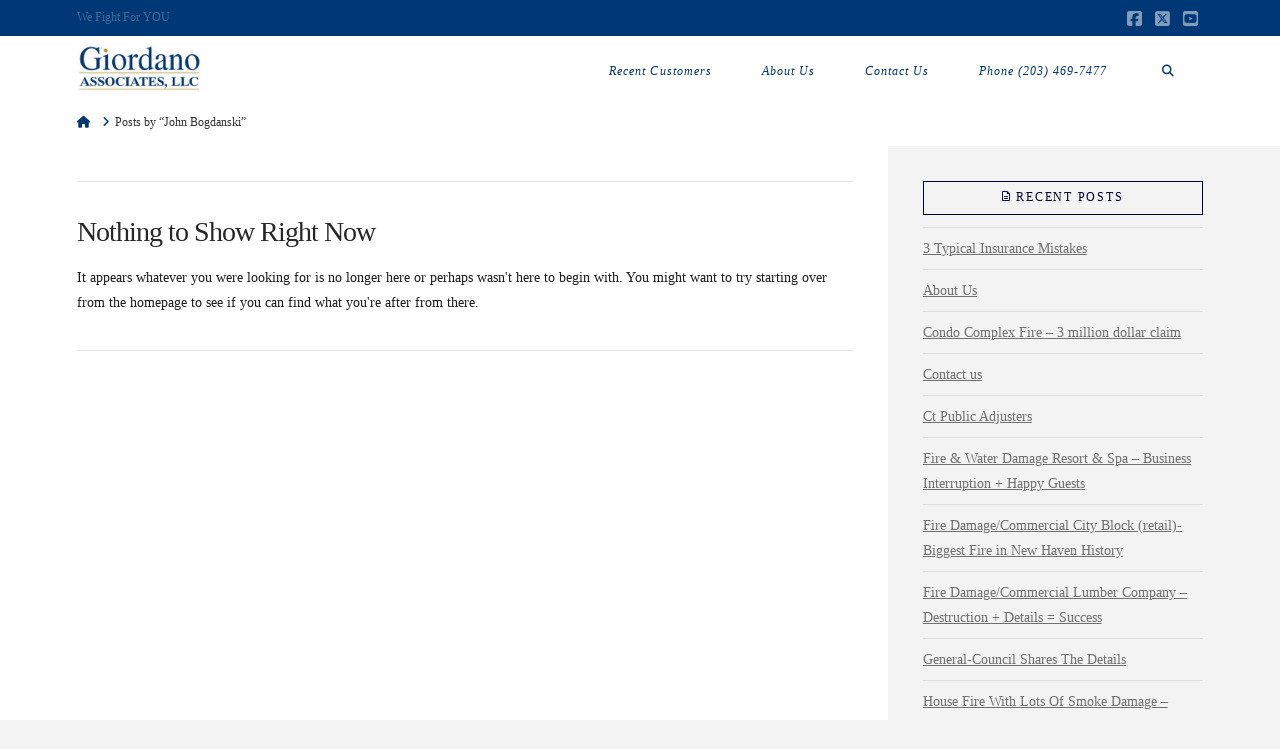

--- FILE ---
content_type: text/css
request_url: https://giordanoadjusters.com/wp-content/plugins/clever-youtube-plugin/cyp-styles.css?ver=4.237
body_size: 4123
content:
/* Standard Styles */



	.cyp-video-object-wrap.cyp-inline



	{



		display: inline-block;



	}







	.cyp-video-object-wrap.cyp-center-align



	{



		text-align: center;



	}







	.cyp-video-object-wrap.cyp-center-align .cyp-video-object,
	.cyp-video-object-wrap.cyp-center-align .cyp-closedcaptionslogo



	{



		margin: 0 auto;



	}







	.cyp-video-object-wrap.cyp-left-align,



	{



		text-align: left;



		float: left;



	}







	.cyp-video-object-wrap.cyp-right-align



	{



		text-align: right;



		float: right;



	}





.cyp-flash-hidden



{



	display: none;



}







.cyp-video-object-holder



{



	/*overflow: hidden;*/



}







	.center-align .cyp-w-change



	{



		margin: 0 auto;



		float: none;



		display: block;



	}



	



	.cyp-video-object-holder p,



	.cyp-video-object-holder span,



	.cyp-video-object-holder img



	{



		margin: 0;



		padding: 0 !important;



		border: none !important;



	}







	.cyp-video-object

	{

		margin: 0;

		padding: 0;

		border: none;

		height: 18em;

		width: 32em;

		position: relative;

	}

	.cyp-closedcaptionslogo {
		z-index: 10;
	}

	.cyp-closedcaptionslogo {

		height: auto;

	}







		.cyp-video-object iframe



		{



			margin: 0;



		}







		.cyp-video-object.shadow



		{



			-moz-box-shadow: 0 0 5px #444;



			-webkit-box-shadow: 0 0 5px #444;



			box-shadow: 0 0 5px #444;







			filter:  



			progid:DXImageTransform.Microsoft.Shadow(color=#dfdfdf,direction=0,strength=1),



			progid:DXImageTransform.Microsoft.Shadow(color=#dfdfdf,direction=90,strength=3),



			progid:DXImageTransform.Microsoft.Shadow(color=#dfdfdf,direction=180,strength=3),



			progid:DXImageTransform.Microsoft.Shadow(color=#dfdfdf,direction=270,strength=1);



		}







		.cyp-video-object.border



		{



			padding: 20px;



			-webkit-box-sizing: content-box;



			-moz-box-sizing: content-box;



			box-sizing: content-box;



		}







		.cyp-video-object .cyp-block



		{



			height: inherit;



			width: inherit;



			margin: 0;



			padding: 0;







			overflow: hidden;







			font-size: inherit;







			position: absolute;



			top: 0;



			left: 0;







			background: transparent !important;



			background-color: transparent !important;



		}







			.cyp-video-object.border .cyp-block



			{



				top: 20px;



				left: 20px;



			}







			.cyp-video-object.border.cyp-322responsive .cyp-block



			{



				top: 1em;



				left: 1em;



			}







		.cyp-clear



		{



			margin-top: -1px;



			height: 0;



			width: 0;







			clear: both;







			background: transparent;



		}







		.cyp-video-object-image-container,

        .cyp-video-object-video-container



		{



			height: inherit;



			width: inherit;







			overflow: hidden;







			position: relative;



		}



		



		.cyp-video-object-image-container img



		{



			position: absolute;



			top: 0;



			left: 0;



		}



        .cyp-video-object-video-container video {

            max-width: 100%;

            max-height: 100%;

			width: 100%;

			height: 100%;

			object-fit: fill;

        }



		.cyp-video-object-play-button-loading



		{



			z-index: 11;







			text-align: center;







			display: none;



		}







			.cyp-video-object-play-button-loading img



			{



				position: absolute;



				top: 50%;



				left: 50%;







				margin-top: -5.5px;



				margin-left: -21.5px;



			}







		.cyp-video-object-play-button



		{



			z-index: 10;







			text-align: center;







			cursor: pointer;



		}







			.cyp-invisible-button .cyp-video-object-play-button



			{



				cursor: pointer;



			}







		.cyp-video-object-repeat-button



		{



			z-index: 9;







			display: none;

			text-align: center;

			cursor: pointer;



		}







			.cyp-video-object-repeat-button .cyp-video-object-play-button-inner



			{

				cursor: pointer;

			}







		.cyp-video-object-sonar



		{



			pointer-events: none;



			z-index: 8;



		}







			.cyp-video-object-sonar .cyp-video-object-sonar-inner



			{



				display: none;







				pointer-events: none;



				position: absolute;







				font-size: inherit;







				animation-name: cyp-pulse;



				animation-duration: 4800ms;



				animation-iteration-count: infinite;



				animation-timing-function: linear;







				-o-animation-name: cyp-pulse;



				-o-animation-duration: 4800ms;



				-o-animation-iteration-count: infinite;



				-o-animation-timing-function: linear;







				-ms-animation-name: cyp-pulse;



				-ms-animation-duration: 4800ms;



				-ms-animation-iteration-count: infinite;



				-ms-animation-timing-function: linear;







				-moz-animation-name: cyp-pulse;



				-moz-animation-duration: 4800ms;



				-moz-animation-iteration-count: infinite;



				-moz-animation-timing-function: linear;







				-webkit-animation-name: cyp-pulse;



				-webkit-animation-duration: 4800ms;



				-webkit-animation-iteration-count: infinite;



				-webkit-animation-timing-function: linear;







				border: 0.25em solid rgba( 255, 255, 255, 0.35 );



				box-shadow: 0 0 1em rgba( 50, 175, 250, 0.9 ),



					inset 0 0 1em rgba( 50, 175, 250, 0.9 ),



					inset 0 0 20em rgba( 255, 255, 255, 0.1 );



			}







			.cyp-video-object-sonar .cyp-video-object-sonar-inner:nth-child(2)



			{



				animation-delay: 2400ms;



				-o-animation-delay: 2400ms;



				-ms-animation-delay: 2400ms;



				-moz-animation-delay: 2400ms;



				-webkit-animation-delay: 2400ms;



			}







		.cyp-video-object-before-html



		{



			z-index: 7;



		}







			.no-before-html .cyp-video-object-before-html



			{



				display: none;



			}







		.cyp-video-object-before-image



		{



			z-index: 4;



		}







		.cyp-video-object-after-html



		{



			z-index: 3;



			display: none;



		}







		.cyp-video-object-after-image



		{



			z-index: 2;



			display: none;



		}







		.cyp-video-object-video



		{



			z-index: 1;







			/* background: rgb(0, 0, 0); */



		}







	.cyp-video-object-magicbox



	{



		display: inline-block;



		width: 32em;







		text-align: center;



	}







	.cyp-video-object-magicbox > div



	{



		height: 0px;



		overflow: hidden;



		display: inline-block;







		font-size: 16px;



		text-align: center;



	}







/* cyp-322Responsive */



.cyp-video-object.border.cyp-322responsive



{



	padding: 1em;



	height: 18em;



	width: 32em;







	background-position: 0 0;



	background-repeat: repeat;



}







	.cyp-video-object .cyp-video-object-play-button .cyp-video-object-play-button-inner,



	.cyp-video-object .cyp-video-object-repeat-button .cyp-video-object-play-button-inner



	{

		text-align: center;

		height: 100%;

	}







	.cyp-video-object .cyp-video-object-play-button object,



	.cyp-video-object .cyp-video-object-play-button embed,



	.cyp-video-object .cyp-video-object-play-button img,



	.cyp-video-object .cyp-video-object-repeat-button img



	{



		margin: auto;







		width: 6em;



		height: 3em;



		max-width: 120px;



		max-height: 60px;







		display: inline;



	}







.cyp-popup-object-wrapper



{



	height: 100%;



	width: 100%;



	margin: 0;



	padding: 0;



	border: none;







	position: fixed;



	top: 0;



	left: 0;



	right: 0;



	bottom: 0;







	background: rgb(50, 50, 50);



	background: rgba(0, 0, 0, 0.5);







	font-size: 9px;







	z-index: 999999;



}







	.cyp-popup-object



	{



		margin: -10.5em 0 0 -17em;



		padding: 10px 20px 17px 20px; /* fix border size - orig. was: 0.5em 1em 1em 1em; */



		line-height: 1; /* prevent change border size on different line-height style  */







		position: absolute;



		top: 50%;



		left: 50%;







		background: rgb(0, 0, 0);







		z-index: 999999;



	}







		.cyp-popup-object .cyp-popup-object-close



		{



			height: 32px;







			font-size: 20px;



			font-weight: 900;



			line-height: 20px;



			color: rgb(255, 255, 255);



			text-align: right;







			cursor: pointer;



		}







		.cyp-popup-object .cyp-popup-object-video



		{



			height: 18em;



			width: 32em;



		}







.cyp-time-seek



{



	cursor: pointer;



	color: rgb(0, 124, 196);



	text-decoration: underline;







	-webkit-touch-callout: none;



	-webkit-user-select: none;



	-khtml-user-select: none;



	-moz-user-select: none;



	-ms-user-select: none;



	user-select: none;



}







.cyp-time-seek .pause



{



	display: inline-block;







	padding-left: 5px;







	font-family: Helvetica, "Helvetica Neue", Arial, sans-serif;



	text-decoration: none;



	font-weight: bold;



}







.cyp-time-seek .cyp-spinner



{



	display: none;



	height: 0.8em;



	width: auto;



	vertical-align: middle;



	padding-left: 5px;



}

.clevertimelink-spinner {
	display: inline-block;
	background-image: url(images/spinner.gif);
	background-repeat: no-repeat;
	background-position: center center;
	width: 16px;
	height: 16px;
	margin-left: 5px;
}







.cyp-time-seek.clicked .cyp-spinner {
	display: inline-block;
}







.cyp-time-seek span.cyp-text,
a[id^="CleverTimeLink-"]



{



	background-color: transparent;



	background-color: rgba( 255, 255, 0, 0 );







 	-webkit-transition: background-color 0.5s linear;



	-moz-transition: background-color 0.5s linear;



	-ms-transition: background-color 0.5s linear;



	-o-transition: background-color 0.5s linear;



	transition: background-color 0.5s linear;



}







.cyp-time-seek span.cyp-text.no-transition
a[id^="CleverTimeLink-"].no-transition



{



	-webkit-transition: background-color 0s linear;



	-moz-transition: background-color 0s linear;



	-ms-transition: background-color 0s linear;



	-o-transition: background-color 0s linear;



	transition: background-color 0s linear;



}







.cyp-time-seek span.cyp-text.highlight,
a[id^="CleverTimeLink-"].highlight



{







	background-color: rgb( 255, 255, 0 );







 	-webkit-transition: background-color 0s linear;



	-moz-transition: background-color 0s linear;



	-ms-transition: background-color 0s linear;



	-o-transition: background-color 0s linear;



	transition: background-color 0s linear;



}







@keyframes cyp-pulse



{



	0%



	{



		top: 8em;



		left: 15em;







		height: 2em;



		width: 2em;







		border-radius: 1.25em;



	}







	30%



	{



		top: 3em;



		left: 10em;







		width: 12em;



		height: 12em;







		border-radius: 6.25em;



	}







	100%



	{



		top: -11em;



		left: -4em;







		width: 40em;



		height: 40em;







		border-radius: 20.25em;



	}



}







@-o-keyframes cyp-pulse



{



	0%



	{



		top: 8em;



		left: 15em;







		height: 2em;



		width: 2em;







		border-radius: 1.25em;



	}







	30%



	{



		top: 3em;



		left: 10em;







		width: 12em;



		height: 12em;







		border-radius: 6.25em;



	}







	100%



	{



		top: -11em;



		left: -4em;







		width: 40em;



		height: 40em;







		border-radius: 20.25em;



	}



}







@-ms-keyframes cyp-pulse



{



	0%



	{



		top: 8em; /* ( 18 - 2 ) / 2 */



		left: 15em; /* ( 32 - 2 ) / 2 */







		height: 2em;



		width: 2em;







		border-radius: 1.25em;



	}







	30%



	{



		top: 3em;



		left: 10em;







		width: 12em;



		height: 12em;







		border-radius: 6.25em;



	}







	100%



	{



		top: -11em;



		left: -4em;







		width: 40em;



		height: 40em;







		border-radius: 20.25em;



	}



}







@-moz-keyframes cyp-pulse



{



	0%



	{



		top: 8em;



		left: 15em;







		height: 2em;



		width: 2em;







		border-radius: 1.25em;



	}







	30%



	{



		top: 3em;



		left: 10em;







		width: 12em;



		height: 12em;







		border-radius: 6.25em;



	}







	100%



	{



		top: -11em;



		left: -4em;







		width: 40em;



		height: 40em;







		border-radius: 20.25em;



	}



}







@-webkit-keyframes cyp-pulse



{



	0%



	{



		top: 8em;



		left: 15em;







		height: 2em;



		width: 2em;







		border-radius: 1.25em;



	}







	30%



	{



		top: 3em;



		left: 10em;







		width: 12em;



		height: 12em;







		border-radius: 6.25em;



	}







	100%



	{



		top: -11em;



		left: -4em;







		width: 40em;



		height: 40em;







		border-radius: 20.25em;



	}



}







/**



 * Animated buttons



 */ 



.cyp-video-object-play-button-inner {



	white-space: nowrap;



}



.cyp-animated-play-button-helper {



	display: inline-block;



    height: 100%;



    vertical-align: middle;



}



.img_cyp_playbutton {



	vertical-align: middle;



}



.cyp-settings-play-button {



	width: 120px;



	height: 60px;



	text-align: center;



	white-space: nowrap;



	display: inline-block;



}



.cyp-settings-play-button img {



	cursor: pointer;



	vertical-align: middle;



	width: 120px;



	height: 60px;



}



















/* = = = = = = = = = = = = = = = = = = = = = = = = = = = = = = = = = = = = = = = = = = = = =  */



/* Notify */



/* = = = = = = = = = = = = = = = = = = = = = = = = = = = = = = = = = = = = = = = = = = = = =  */







.cyp-notification-green {







	background-color: #f5ffe6; 



	border: 1px dashed #97bf5e;



	padding: 3px 3px 3px 10px;



	color: black;



	



}



	



.cyp-notification-orange {







	background-color: #fff2e6;



	border: 1px dashed #ffa247;



	padding: 3px 3px 3px 10px;	



	color: black;	



	



}



/* responsive popup */

.cyp-popup-object-wrapper {

	text-align: center;

	padding: 0!important;

}

.cyp-popup-object-wrapper:before {

	content: '';

    display: inline-block;

    height: 100%;

    vertical-align: middle;

    margin-right: -4px;

}

.cyp-popup-object {

	display: inline-block;

    text-align: left;

    vertical-align: middle;

    position: relative;

    margin: 0;

    padding: 0;

    top: initial;

    left: initial;

    width: 94%;

}

.cyp-popup-object .cyp-popup-object-close {

	margin: 10px;

    height: 18px;

}

.cyp-popup-object .cyp-popup-object-close img {

	height: 100%;

}

.cyp-popup-object .cyp-popup-object-video-wrapper {

	position: relative;

	margin: 10px;

    padding-bottom: 56.25%;

}

.cyp-popup-object .cyp-popup-object-video {

	position: absolute;

    top: 0;

    bottom: 0;

    left: 0;

    width: 100%;

    height: 100%;

}

@media (min-width: 992px) {

	.cyp-popup-object {

		width: 75%;

	}

}





.embed-responsive {

    position: relative;

    display: block;

    height: 0;

    padding: 0;

    overflow: hidden;

}

.embed-responsive-16by9 {

    padding-bottom: 56.25%;

}

.embed-responsive .embed-responsive-item,

.embed-responsive embed,

.embed-responsive iframe,

.embed-responsive object,

.embed-responsive video {

    position: absolute;

    top: 0;

    bottom: 0;

    left: 0;

    width: 100%;

    height: 100%;

    border: 0;

}

.embed-non-responsive iframe {

	max-width: none;

}



.cyp-video-object .cyp-video-object-description {

	z-index: 10;

	top: initial;

	bottom: 0;

	height: auto;

	font-size: 14px;

	overflow-y: auto;

	color: black !important;

	padding: 6px 12px;

	text-align: left;

}

.cyp-video-object.border .cyp-video-object-description {

	right: 20px;

	width: auto;

	top: initial;

	bottom: 19px;

}

.cyp-video-object.cyp-description-position-top .cyp-video-object-description {

	top: 0;

	bottom: initial;

}

.cyp-video-object.border.cyp-description-position-top .cyp-video-object-description {

	top: 20px;

	bottom: initial;

}

.cyp-video-object-play-button {

	z-index: 20;

}

.cyp-description .cyp-video-object-play-button {

	cursor: auto;

	top: 50% !important;

    left: 50% !important;

    width: auto;

    height: auto;

	overflow: visible;

}

.cyp-description-off .cyp-video-object-play-button .img_cyp_playbutton,

.cyp-video-object .cyp-video-object-repeat-button img {

	position: absolute;

    top: 50%;

    left: 50%;

    height: auto;

    margin-left: -60px;

    margin-top: -30px;

    max-height: none;

}

.cyp-video-object .cyp-video-object-repeat-button img {

	margin: 0;

    width: 6em;

    height: auto;

    margin-left: -3em;

    margin-top: -1.5em;

	max-width: 120px;

	max-height: none;

	display: block;

}



.cyp-description .cyp-video-object-play-button .img_cyp_playbutton {

	cursor: pointer;

}

.cyp-description-close {

	background-image: url('images/buttons/button-close-white-div-box.png');

	background-repeat: no-repeat;

	width: 16px;

	height: 14px;

	cursor: pointer;

	display: block;

	position: absolute;

	right: 2px;

	top: 2px;

}

.cyp-description-close:hover {

	background-image: url('images/buttons/button-close-white-div-box-onMouseOver.png');

}

.cyp-video-object-image-container img {

	width: 100%;

	height: 100%;

}

.cyp-video-object-wrap *,

.cyp-video-object-wrap *:after,

.cyp-video-object-wrap *:before {

	box-sizing: border-box;

}





.cyp-sway {

	-webkit-animation: css-cyp-sway 2s linear infinite;

	-moz-animation: css-cyp-sway 2s linear infinite;

	animation: css-cyp-sway 2s linear infinite;



	-webkit-transition: -webkit-transform 2s, transform 2s;

	transition: transform 2s;

}

@-moz-keyframes css-cyp-sway {

	0%, 50%, 100% { -moz-transform-origin: top center; }

	0% { -moz-transform: rotate(-4deg); }

	50% { -moz-transform: rotate(4deg); }

	100% { -moz-transform: rotate(-4deg); }

}

@-webkit-keyframes css-cyp-sway {

	0%, 50%, 100% { -webkit-transform-origin: top center; }

	0% { -webkit-transform: rotate(-4deg); }

	50% { -webkit-transform: rotate(4deg); }

	100% { -webkit-transform: rotate(-4deg); }

}

@keyframes css-cyp-sway {

	0%, 50%, 100% { transform-origin: top center; }

	0% { transform: rotate(-4deg); }

	50% { transform: rotate(4deg); }

	100% { transform: rotate(-4deg); }

}



.cyp-heart {

	display: block;

	position: absolute;

	top: 0;

	left: 0;

	width: 18px;

	height: 18px;

	margin: 0 auto;

	border-radius: 50%;

	background-image: url('images/the-rendering/heart.png');

	background-color: red;

	background-repeat: no-repeat;

	background-position: center center;

	background-size: 10px;

	opacity: 0;

	z-index: -1;

	margin-left: -10px;

	margin-top: -8px;

}

.cyp-closedcaptionslogo {
	position: absolute;
	text-align: left;
}
.cyp-setting-content .cyp-closedcaptionslogo {
	position: static;
	display: inline-block;
	width: auto;
	height: auto;
	margin-right: 10px;
}
.cyp-setting-content .cyp-closedcaptionslogo .logo {
	vertical-align: baseline;
}
.cyp-closedcaptionslogo .logo {
	display: block;
	float: left;
	margin-right: 2px;
	width: 20px;
	height: 23px;
	background-image: url('images/the-rendering/closed-captions-label.png');
	background-repeat: no-repeat;
}
.cyp-closedcaptionslogo .text {
	color: #888;
	vertical-align: bottom;
	line-height: 30px;
	font-size: 12px;
	vertical-align: top;
}
#input_GUI_vidclosedcaptionslogotext {
	width: 70%;
}
.cyp-text,
input[type=text].cyp-text {
	font-size: 8pt;
    font-family: 'Courier New';
    color: #060;
	vertical-align: bottom;
}

.cyp-video-object-wrap.cyp-with-closedcaptionslogo {
	margin-bottom: 32px;
}

.cyp-closedcaptionstoggle {
	vertical-align: super;
	display: none;
}

.cyp-tabs {
	position: relative;
	width: 100%;
	overflow: hidden;
	margin: 1em 0 2em;
	margin-bottom: 10px;
}
.cyp-tabs nav {
	text-align: center;
	line-height: 0;
}
.cyp-tabs nav ul {
	padding: 0;
	margin: 0;
	list-style: none;
	display: inline-block;
	border-spacing: 0.5em 0;
}
.cyp-tabs nav ul li {
	border: 1px solid #434343;
	border-bottom: none;
	position: relative;
    display: table-cell;
    vertical-align: middle;
	background: #f6f6f6;
	cursor: pointer;
	min-width: 75px;
}
.cyp-tabs nav li.tab-current {
	border: 1px solid #0076ef;
	box-shadow: inset 0 2px #0076ef;
	border-bottom: none;
	z-index: 10;
	background: white;
}
.cyp-tabs nav li[data-disabled=true] {
	color: #bbb;
	border-color: #bbb;
	background: white;
}
.cyp-tabs nav li[data-disabled=true] a {
	color: #bbb;
	cursor: default;
}
.cyp-tabs nav li.tab-current:before,
.cyp-tabs nav li.tab-current:after {
	content: '';
	position: absolute;
	height: 1px;
	right: 100%;
	bottom: 0;
	width: 1000px;
	background: #0076ef;
}
.cyp-tabs nav li.tab-current:after {
	right: auto;
	left: 100%;
	width: 4000px;
}
.cyp-tabs nav a {
	color: black;
	display: block;
	line-height: normal;
	padding: 0.5em;
    max-width: 120px;
    word-break: break-word;
    word-wrap: break-word;
	text-decoration: none;
	text-align: center;
	font-weight: bold;
}
.cyp-tabs nav a span {
	display: block;
}
.cyp-tabs nav a:hover {
	color: #768e9d;
}
.cyp-tabs nav li.tab-current,
.cyp-tabs nav li.tab-current a {
	cursor: default;
}
.cyp-tabs nav li.tab-current a {
	color: #0076ef;
	font-weight: bold;
}
.cyp-tabs .cyp-tabs-content section {
	padding-top: 10px;
	padding-bottom: 10px;
	display: none;
	max-width: 1230px;
	margin: 0 auto;
}
.cyp-tabs .cyp-tabs-content section:before,
.cyp-tabs .cyp-tabs-content section:after {
	content: '';
	display: table;
}
.cyp-tabs .cyp-tabs-content section:after {
	clear: both;
}
.no-js .cyp-tabs .cyp-tabs-content section {
	display: block;
	padding-bottom: 2em;
	border-bottom: 1px solid #47a3da;
}
.cyp-tabs .cyp-tabs-content section.content-current {
	display: block;
}
.cyp-tabs nav li a {
	box-shadow: none;
}
.cyp-tabs nav li a:focus {
	outline: 0;
}
.cyp-tabs .cyp-tabs-content {
	background: white;
}
.cyp-tabs.cyp-tabs-numbers nav a {
	width: 42px !important;
	height: 42px !important;
	background-repeat: no-repeat;
	background-size: 38px;
	background-position: center center;
	padding: 5px;
}
.cyp-tabs.cyp-tabs-numbers nav li:first-child.tab-current a {
	background-image: url('images/the-rendering/1-selected.png');
}
.cyp-tabs.cyp-tabs-numbers nav li[data-disabled=true]:first-child a {
	background-image: url('images/the-rendering/1-disabled.png');
}
.cyp-tabs.cyp-tabs-numbers nav li:first-child a {
	background-image: url('images/the-rendering/1.png');
}
.cyp-tabs.cyp-tabs-numbers nav li:nth-child(2).tab-current a {
	background-image: url('images/the-rendering/2-selected.png');
}
.cyp-tabs.cyp-tabs-numbers nav li[data-disabled=true]:nth-child(2) a {
	background-image: url('images/the-rendering/2-disabled.png');
}
.cyp-tabs.cyp-tabs-numbers nav li:nth-child(2) a {
	background-image: url('images/the-rendering/2.png');
}
.cyp-tabs.cyp-tabs-numbers nav li:nth-child(3).tab-current a {
	background-image: url('images/the-rendering/3-selected.png');
}
.cyp-tabs.cyp-tabs-numbers nav li[data-disabled=true]:nth-child(3) a {
	background-image: url('images/the-rendering/3-disabled.png');
}
.cyp-tabs.cyp-tabs-numbers nav li:nth-child(3) a {
	background-image: url('images/the-rendering/3.png');
}
.cyp-tabs.cyp-tabs-numbers nav li:nth-child(4).tab-current a {
	background-image: url('images/the-rendering/4-selected.png');
}
.cyp-tabs.cyp-tabs-numbers nav li[data-disabled=true]:nth-child(4) a {
	background-image: url('images/the-rendering/4-disabled.png');
}
.cyp-tabs.cyp-tabs-numbers nav li:nth-child(4) a {
	background-image: url('images/the-rendering/4.png');
}
.cyp-tabs.cyp-tabs-numbers nav li:nth-child(5).tab-current a {
	background-image: url('images/the-rendering/5-selected.png');
}
.cyp-tabs.cyp-tabs-numbers nav li[data-disabled=true]:nth-child(5) a {
	background-image: url('images/the-rendering/5-disabled.png');
}
.cyp-tabs.cyp-tabs-numbers nav li:nth-child(5) a {
	background-image: url('images/the-rendering/5.png');
}
.cyp-tabs.cyp-tabs-numbers nav li:nth-child(6).tab-current a {
	background-image: url('images/the-rendering/6-selected.png');
}
.cyp-tabs.cyp-tabs-numbers nav li[data-disabled=true]:nth-child(6) a {
	background-image: url('images/the-rendering/6-disabled.png');
}
.cyp-tabs.cyp-tabs-numbers nav li:nth-child(6) a {
	background-image: url('images/the-rendering/6.png');
}
.cyp-tabs.cyp-tabs-numbers nav a span {
	display: none;
}
.cyp-closedcaptionslogo-responsive {
	position: static;
	display: block;
}
.cyp-mobile {
	margin-bottom: 20px;
}
.cyp-tabs-n-2 nav > ul > li {
	width: 50%;
}
.cyp-tabs-n-3 nav > ul > li {
	width: 33.3333%;
}
.cyp-tabs-n-4 nav > ul > li {
	width: 25%;
}
.cyp-tabs-n-5 nav > ul > li {
	width: 20%;
}
.cyp-tabs-n-6 nav > ul > li {
	width: 16.6667%;
}
.cyp-tabs-n-7 nav > ul > li {
	width: 14.2857%;
}
.cyp-tabs-n-8 nav > ul > li {
	width: 12.5%;
}
.cyp-tabs-n-9 nav > ul > li {
	width: 11.1111%;
}
.cyp-tabs-n-10 nav > ul > li {
	width: 10%;
}
.cyp-video-object-play-button-inner::before {
	content: '';
	background-image: url('images/the-rendering/play-button-shadow.png');
	background-repeat: no-repeat;
	background-position: center center;
	width: 320px;
	height: 180px;
	display: block;
	position: relative;
	left: 50%;
	top: 50%;
	margin-left: -160px;
	margin-top: -90px;
}
.cyp-description .cyp-video-object-play-button-inner::before {
	position: absolute;
	left: initial;
    top: initial;
}
.cyp-tab-page-content {
	margin-top: 10px;
}

.cyp-popup-object .cyp-popup-object-video-wrapper {
	margin-bottom: 5px;
}
.cyp-popup-video-size-wrapper {
	margin-left: 10px;
	margin-bottom: 5px;
	color: #ababab;
	font-family: Arial;
	font-size: 12px;
	display: none;
}
.cyp-tabs-below {
	margin-top: 2em;
	margin-bottom: 10px;
}
.cyp-video-object-holder .cyp-video-object {
	cursor: pointer;
}
.cyp-description .cyp-video-object-play-button-inner::before {
	cursor: pointer;
}

--- FILE ---
content_type: application/x-javascript
request_url: https://giordanoadjusters.com/wp-content/plugins/clever-youtube-plugin/cyp-client.js?ver=4.237
body_size: 10093
content:
var CleverYouTubePluginHelper;

var cypObjects = Array();

var cypseekhltimer;

var cyppopupobject;

var cyp_hover_images = [];

var cyp_registry = {};



// Animation for the play buttons

jQuery.fn.throb = function(options, ignoreMargin) {

    // always stop current animations

    this.stop();



    if (this.data("start-width")) {

        this.width(this.data("start-width"));

        this.height(this.data("start-height"));

        

        if ((typeof options === 'undefined') ||

        (jQuery.isPlainObject(options) && options.adjustMargin) ||

        (options === 'stop' && !ignoreMargin)) {

            this.css('margin-left', -0.5 * this.width());

            this.css('margin-top', -0.5 * this.height());

        }

    }



    if (options !== "stop") {

        var $element = this;



        if (!$element.height()) {

            $element.width(120);

            $element.height(60);

        } else {
            if ($element.width() && $element.width() !== 2 * $element.height()) {
                $element.height($element.width() * 0.5);
            }
        }

        var settings = jQuery.extend({

                duration: 1000,

                scale: 0.5,

                adjustMargin: true

            }, options);

        var start = {

            width: $element.width(),

            height: $element.height()

        };

        var end = {

            width: start.width * settings.scale,

            height: start.height * settings.scale

        };

        

        if (settings.adjustMargin) {

            start.marginLeft = -0.5 * $element.width();

            start.marginTop = -0.5 * $element.height();

            end.marginLeft = -0.5 * (start.width * settings.scale);

            end.marginTop = -0.5 * (start.height * settings.scale);

        }

        var animation = function () {

            $element.animate(

                end,

                settings.duration,

                function() {

                    $element.animate(

                        start,

                        settings.duration,

                        function() {

                            animation();

                        });

                });

        };

        this.data("start-width", start.width);

        this.data("start-height", start.height);

        animation();

    }

        

    return this;

};



// hearts animation

jQuery.fn.heartsEffect = function(options) {

    var defaults = {

        numberOfHearts: 5, // number of hearts to animate

        motionMax: 60, // maximum pixels moved away from source

        motionSpeed: 1000, // milliseconds of animation duration,

        center: true,

    };

    var $element = this;

    var settings;

    init();

    return $element;

    

    function init() {

        if (options === 'stop') {

            stop();

        } else {

            settings = jQuery.extend({}, defaults, options);

            start();

        }

    }

    function stop() {

        clearInterval($element.heartsTimer);

        $element.heartsTimer = 0;

    }

    function animate() {

        // create animation divs

        var css = {

            // center hearts to button

            marginLeft: ( -18 / 2) + 'px',

            marginTop: ( -18 / 2) + 'px',

        };

        

        if (settings.center) {

            css.left = '50%';

            css.top = '50%';

        }

        for (var i = 0; i < settings.numberOfHearts; i++) {

            $element.parent()

                .append("<div class='cyp-heart'></div>")

                .children(':last')

                .css(css)

                .animate({

                    marginLeft: (Math.round(Math.random())*2-1) * (Math.random() * settings.motionMax) + 'px',

                    marginTop: (Math.round(Math.random())*2-1) * (Math.random() * settings.motionMax) + 'px',

                    opacity: 0.75,

                    width: '24px',

                    height: '24px',

                    backgroundSize: '16px'

                }, settings.motionSpeed * (4/5), 'linear', function() {

                    jQuery(this).animate(

                        {

                            opacity: 0,

                            width: '18px',

                            height: '18px',

                            backgroundSize: '10px'

                        },

                        settings.motionSpeed * ( 1 / 5 ),

                        'swing',

                        function() {

                            // destroy the div

                            jQuery(this).remove();

                        }

                    );

                });

        }	

    }

    function start() {

        animate(); // animate at the beginning too



        // stop last timer

        if ($element.heartsTimer !== 0) {

            stop();

        }



        // set continuous animation

        $element.heartsTimer = setInterval(function() {

            animate();

        }, 400);

    }

};



CleverYouTubePluginHelper = {

    loadYouTubeiFrameAPI: function() {

        // Create tag element

        var tag = document.createElement("script");

        tag.src = "//www.youtube.com/iframe_api";

        

        // Add tag element before first script element in page

        var firstScriptTag = document.getElementsByTagName("script")[0];

        firstScriptTag.parentNode.insertBefore(tag, firstScriptTag);

    },



    checkResize: function() {

        jQuery(".cyp-video-object.cyp-responsive").each(function(i, j) {

            var $this = jQuery(this);

            var $parent = $this.parent();

            var $parentParent = $parent.parent().parent();

            var count = $parent.attr("data-count");

            var parentparentTF = $parentParent.innerWidth() / 32;

            var currentTF = $this.outerWidth() / 32;

            if (currentTF != parentparentTF) {
                if ($this.hasClass("border")) {
                    parentparentTF = parentparentTF - 1;
                }
                var updateSize = parentparentTF;
                resize($parent, updateSize, count);
            }
        });

        CleverYouTubePluginHelper.fixPosition();

        CleverYouTubePluginHelper.resizeDescription();

        

        function resize($element, size, count) {

            var change = {

                "font-size": size + "px"

            };

            $element.find(".cyp-w-change").css(change);

            CleverYouTubePluginHelper.resetImageContainers(count);

            CleverYouTubePluginHelper.resetSonar(count);

        }

    },



    tweakStaticBar: function(num, playing) {

        mobile = (/iPhone|iPod|iPad|Android|BlackBerry/).test(navigator.userAgent);



        if (mobile) {

            return;

        }



        // if not autohide, we need to add or subtract 35px from the height

        if (!cypObjectOptions[num].autohide) {

            if (playing) {

                // add 35px

                transformFactor = parseFloat(jQuery(".cyp-video-object-holder[data-count=" + num + "] .cyp-video-object").css("font-size"));

                newheight = 18 + (35 / transformFactor);

                jQuery(".cyp-video-object-holder[data-count=" + num + "] .cyp-video-object").css({

                    "height": newheight + "em"

                });

                CleverYouTubePluginHelper.resetImageContainers(num);

            } else {

                // remove 35px

                jQuery(".cyp-video-object-holder[data-count=" + num + "] .cyp-video-object").css({

                    "height": "18em"

                });

                CleverYouTubePluginHelper.resetImageContainers(num);

            }

        }

    },



    nonResponsiveSizeReset: function() {

        // not responsive

        jQuery(".cyp-video-object").each(function(i, j) {

            if (!jQuery(this).hasClass("responsive")) {

                var $parent = jQuery(this).parent();

                var count = $parent.attr("data-count");

                var css = {

                    "font-size": cypObjectOptions[count].transformFactor + "px"

                };

                $parent.find(".cyp-w-change").css(css);

            }

        });

    },



    removeWrappers: function() {

        jQuery(".fluid-width-video-wrapper > *").unwrap();

    },



    hideBackPanes: function() {

        jQuery(".cyp-video-object-holder .cyp-video-object-after-html").hide();

        jQuery(".cyp-video-object-holder .cyp-video-object-after-image").hide();

    },



    proccessObjects: function() {

        jQuery(".cyp-video-object-holder").each(function(i, j) {

            cypObjects.push(CleverYouTubePluginObject(this));

        });

    },



    resetAllImages: function() {

        jQuery(".cyp-video-object-holder").each(function(i, j) {

            element = jQuery(this);

            count = element.attr("data-count");

            CleverYouTubePluginHelper.resetImageContainers(count);

        });

    },



    resetPadding: function() {

        jQuery(".cyp-video-object-image-container img").each(function(i, j) {

            jQuery(this).css({

                "margin": 0,

                "padding": 0,

                "border": "none"

            });

        });

        CleverYouTubePluginHelper.resetImageContainers();

    },



    resetImageContainers: function(num) {

        // Not really image related but remove video containers

        jQuery(".fluid-width-video-wrapper > *").unwrap();

        jQuery(".cyp-video-object-video").css({

            "height": "inherit",

            "width": "inherit"

        });

        jQuery(".cyp-video-object-holder[data-count=" + num + "] .cyp-video-object-image-container").each(function(i, j) {

            imagecontainer = jQuery(this);

            image = jQuery(this).find("img");

            image.css({

                "width": "auto",

                "height": "auto"

            });

            container_height = imagecontainer.height();

            container_width = imagecontainer.width();

            image_height = image.height();

            image_width = image.width();

            new_image_height = 0;

            new_image_width = 0;

            var src = image.attr('src');

            var isFromYouTube = (src.toLowerCase().indexOf('youtube.com') > -1);

            

            if (isFromYouTube) {

                if ((image_height / image_width) > (container_height / container_width)) {

                    // fit width

                    new_image_width = Math.ceil(container_width);

                    new_image_height = Math.ceil(image_height * new_image_width / image_width);

                } else {

                    // fit height

                    new_image_height = Math.ceil(container_height);

                    new_image_width = Math.ceil(image_width * new_image_height / image_height);

                }

                image_left = Math.floor((container_width - new_image_width) / 2);

                image_top = Math.floor((container_height - new_image_height) / 2);

                

                if (isNaN(image_left)) {

                    image_left = 0;

                }

                

                // compensate for youtube black bars showing because of image shrinking artifacts

                image_top = image_top - 2;

                new_image_height = new_image_height + 4;

                

                if (new_image_height == "0" || new_image_height == "") {

                    image.css({

                        "height": "auto",

                        "width": new_image_width + "px",

                        "left": image_left + "px",

                        "top": image_top + "px"

                    });

                } else {

                    image.css({

                        "height": new_image_height + "px",

                        "width": new_image_width + "px",

                        "left": image_left + "px",

                        "top": image_top + "px"

                    });

                }

            } else {

                new_image_width = container_width;

                new_image_height = container_height;

                image.css({

                    "height": new_image_height + "px",

                    "width": new_image_width + "px"

                });

            }

        });

    },



    resetPanels: function(num) {

        jQuery(".cyp-video-object-holder[data-count=" + num + "] .cyp-video-object-play-button").show();

        jQuery(".cyp-video-object-holder[data-count=" + num + "] .cyp-video-object-repeat-button").show();

        jQuery(".cyp-video-object-holder[data-count=" + num + "] .cyp-video-object-sonar").show();

        jQuery(".cyp-video-object-holder[data-count=" + num + "] .cyp-video-object-before-html").show();

        jQuery(".cyp-video-object-holder[data-count=" + num + "] .cyp-video-object-before-image").show();

        jQuery(".cyp-video-object-holder[data-count=" + num + "] .cyp-video-object-after-html").show();

        jQuery(".cyp-video-object-holder[data-count=" + num + "] .cyp-video-object-after-image").show();

        jQuery(".cyp-video-object-holder[data-count=" + num + "] .cyp-video-object-video").show();

    },



    resetSonar: function(count) {

        if (cypObjectOptions[count].has_sonar && cypObjectOptions[count].responsive) {

            element = jQuery(".cyp-video-object-holder[data-count=" + count + "] .cyp-video-object-sonar-inner");

            new_element = element.clone(true);

            element.before(new_element);

            element.remove();

        }

    },



    add_hover: function(num, original_image, hover_image) {

        var element = ".cyp-video-object-holder[data-count=" + num + "] .cyp-video-object-play-button";

        var hoverElement = element;

        

        if (cypObjectOptions[num].hasDescription) {

            hoverElement = hoverElement + ' .img_cyp_playbutton';

        }

        cyp_hover_images.push([num, original_image, hover_image]);



        jQuery(hoverElement)

            .mouseover(function() {

                var $button = jQuery(element).find(".img_cyp_playbutton");



                if (cypObjectOptions[num].animatedbutton) {

                    $button.throb("stop");

                }

                $button.attr("src", hover_image);

            })

            .mouseout(function() {

                var $button = jQuery(element).find(".img_cyp_playbutton");

                $button.attr("src", original_image);



                if (cypObjectOptions[num].animatedbutton) {

                    $button.throb();

                }

            });

    },
    playVideo: function(num) {

        if (typeof cypObjectOptions[num].youtubeobject !== "undefined") {
            //CleverYouTubePluginHelper.playCallback(num);
            cypObjectOptions[num].youtubeobject.playVideo();
        }

    },

    playCallback: function(num) {
        if (!cypObjectOptions[num].playCallback || cypObjectOptions[num].playCallbackPlayed) {
            return;
        }
        cypObjectOptions[num].playCallbackPlayed = true;
        
        if (cypObjectOptions[num].playCallback.startsWith('cyp_tab_play_button_click(')) {
            if (typeof cyp_tab_play_button_click !== 'function') {
                return;
            }
        }
        setTimeout(function () {
            try {
                eval(cypObjectOptions[num].playCallback);
            } catch (e) {
                console.error(e);
            }
        }, 0);
    },

    playClicked: function(num) {
        //CleverYouTubePluginHelper.playCallback(num);
        CleverYouTubePluginHelper.lastPlayClicked = num;

        if (cypObjectOptions[num].youtubeobject) {

            // video already exists, just play it

            if (typeof cypObjectOptions[num].youtubeobject.playVideo === 'function') {

                cypObjectOptions[num].youtubeobject.playVideo();

            }

        } else {

            // Bring in the video
            CleverYouTubePluginHelper.createVideo(num);

        }



        // Set height

        CleverYouTubePluginHelper.tweakStaticBar(num, true);



        // Hide the other panels

        jQuery(".cyp-video-object-holder[data-count=" + num + "] .cyp-video-object-play-button").hide();

        jQuery(".cyp-video-object-holder[data-count=" + num + "] .cyp-video-object-repeat-button").hide();

        jQuery(".cyp-video-object-holder[data-count=" + num + "] .cyp-video-object-sonar").hide();

        jQuery(".cyp-video-object-holder[data-count=" + num + "] .cyp-video-object-before-html").hide();

        jQuery(".cyp-video-object-holder[data-count=" + num + "] .cyp-video-object-before-image").hide();

        jQuery(".cyp-video-object-holder[data-count=" + num + "] .cyp-video-object-after-html").hide();

        jQuery(".cyp-video-object-holder[data-count=" + num + "] .cyp-video-object-after-image").hide();

        jQuery(".cyp-video-object-holder[data-count=" + num + "] .cyp-video-object-description").hide();

        jQuery(document).focus();

    },



    pauseAll: function() {

        if (typeof cypObjectOptions !== 'undefined') {

            // loop through all cyp objects

            for (var i = 1; i <= cypObjectOptions.length; i++) {

                // check if video object exists, and pause if playing

                if (typeof cypObjectOptions[i] !== "undefined" &&
                    cypObjectOptions[i].youtubeobject !== null &&
                    typeof cypObjectOptions[i].youtubeobject.getPlayerState === "function" &&
                    cypObjectOptions[i].youtubeobject.getPlayerState() !== CleverYouTubePluginHelper.states.ended
                ) {

                    // pause video

                    cypObjectOptions[i].youtubeobject.pauseVideo();

                }

            }

        }

    },



    createVideo: function(num, callback) {

        var show_annotations = 1;



        if (cypObjectOptions[num].show_annotations == 0 || cypObjectOptions[num].show_annotations == 3) {

            show_annotations = 3;

        }

        // YouTube API Variables

        // https://developers.google.com/youtube/player_parameters

        var tempPlayer = new YT.Player("cyp-video-" + num, {

            playerVars: {

                enablejsapi: 1,

                iv_load_policy: show_annotations,

                modestbranding: 0,

                suggestedQuality: cypObjectOptions[num].quality,

                vq: cypObjectOptions[num].quality,

                theme: cypObjectOptions[num].theme,

                showinfo: 0,

                controls: cypObjectOptions[num].controls,

                wmode: 'opaque',

                autoplay: 1,

                rel: 0,

                start: cypObjectOptions[num].starttime,

                end: cypObjectOptions[num].endtime,

                autohide: cypObjectOptions[num].autohide,

                cc_load_policy: cypObjectOptions[num].closedcaptions

            },

            height: Math.round(cypObjectOptions[num].transformFactor * 18),

            width: Math.round(cypObjectOptions[num].transformFactor * 32),

            videoId: cypObjectOptions[num].videoid,

            events: {

                'onStateChange': CleverYouTubePluginHelper.onPlayerStateChange,

                'onReady': CleverYouTubePluginHelper.onPlayerReady

            }

        });

        cypObjectOptions[num].youtubeobject = tempPlayer;



        // highlight the timeseek timers
        if (jQuery(".cyp-time-seek[video='" + cypObjectOptions[num].videoid + "']").length > 0 ||
            jQuery('a[id^="CleverTimeLink-"][id$="' + cypObjectOptions[num].videoid + '"]').length > 0) {

            cypObjectOptions[num].cyptimeseektimer = CleverYouTubePluginHelper.createInterval(CleverYouTubePluginHelper.timeseek_highlight_timer, num, 50);

        }



        // remove title tag

        jQuery("#cyp-video-" + num).attr("title", "");

    },



    createInterval: function(func, param, interval) {

        setInterval(function() {

            func(param);

        }, interval);

    },



    clearTimeZoomHighlights: function() {

        jQuery(".cyp-time-seek .highlight").each(function() {

            jQuery(this).removeClass("highlight");

        });
        jQuery('a[id^="CleverTimeLink-"].highlight').removeClass('highlight');

    },



    clearTimeZoomHighlightsNow: function() {

        jQuery(".cyp-time-seek .highlight").each(function() {

            jQuery(this).addClass("no-transition").removeClass("highlight").removeClass("no-transition");

        });

        jQuery('a[id^="CleverTimeLink-"].highlight').each(function() {
            jQuery(this)
                .addClass('no-transition')
                .removeClass('highlight')
                .removeClass('no-transition');
        });

    },



    clearTimeZoomSpinners: function() {

        // to see the spinner.gif wait for a half sec before clear it

        setTimeout(function() {

            jQuery(".cyp-time-seek").removeClass("clicked");
            jQuery('.clevertimelink-spinner').remove();

        }, 500);

    },



    timeZoom: function(videoId, text, startPaused) {

        var time = 0;

        ms = 0;



        if (typeof String(text).split(".")[1] !== "undefined") {

            ms = parseInt(String(text).split(".")[1]);

        }

        text = String(text).split(":");

        mut = 1;



        while (text.length > 0) {

            time += mut * parseInt(text.pop(), 10);

            mut *= 60;

        }

        time = time + (ms / 1000);



        if (!isNaN(time)) {

            // loop through all the cyp objects

            for (var i = 1; i <= cypObjectOptions.length; i++) {

                // check if video id matches

                if (cypObjectOptions[i] != null && cypObjectOptions[i].videoid == videoId) {

                    // check if seekTo exists (means video is loaded) 

                    if (cypObjectOptions[i].youtubeobject !== null &&

                        typeof cypObjectOptions[i].youtubeobject.seekTo === "function" &&

                        cypObjectOptions[i].youtubeobject.getPlayerState() !== CleverYouTubePluginHelper.states.ended
                    ) {

                        // seek to given time

                        cypObjectOptions[i].youtubeobject.seekTo(time);



                        // pause video (resets controls)

                        cypObjectOptions[i].youtubeobject.pauseVideo();



                        // play video to trigger the showing of controls

                        if (!startPaused) {

                            CleverYouTubePluginHelper.playVideo(i);

                            CleverYouTubePluginHelper.clearTimeZoomHighlights();

                        }

                        CleverYouTubePluginHelper.clearTimeZoomSpinners();

                    } else {

                        // create video

                        CleverYouTubePluginHelper.playClicked(i);

                        // register callback in registry

                        cyp_registry["onPlay_" + i] = function(j, k) {

                            return function() {

                                CleverYouTubePluginHelper.timeZoom(j, k, startPaused);

                            };

                        }(videoId, time);

                    }

                }

            }

        }



        return false;

    },

    

    convertQuality: function (quality) {

        if (quality == "small" || quality == "medium" || quality == "large" || quality == "hd720" || quality == "hd1080") {

            return quality;

        } else {

            switch(quality) {

                case '240p': return 'small';

                case '360p': return 'medium';

                case '480p': return 'large';

                case '720p': return 'hd720';

                case '1080p': return 'hd1080';

                default: return 'default';

            }

        }

    },

    /**
     * duration duration for animation
     * $insidePopup inside popup jquery element
     * $popup   popup jquery element
     * $origin   origin jquery element
     * $wrapper popup wrapper jquery element
     */
    showPopupAnimation: function(options) {
        var duration = options.duration || 350;
        var $insidePopup = options.$insidePopup || jQuery('.cyp-popup-object-close, .cyp-popup-object-video-wrapper, .cyp-popup-video-size-wrapper');
        var $origin = options.$origin;
        var $popup = options.$popup || jQuery('.cyp-popup-object');
        var $wrapper = options.$wrapper || jQuery('.cyp-popup-object-wrapper');

        $insidePopup.fadeTo(0, 0);

        var popupWidth = $popup.width();
        var popupHeight = $popup.height();

        var originPosition = $origin.offset();
        var originDisplay = $origin.css('display');
        $origin.css('display', 'inline-block');
        var originDimensions = {
            width: $origin.outerWidth(),
            height: $origin.outerHeight(),
        };
        $origin.css('display', originDisplay);
        var originCenter = {
            x: originPosition.left + 0.5 * originDimensions.width,
            y: originPosition.top + 0.5 * originDimensions.height
        };
        
        $wrapper.data('origin-x', originCenter.x);
        $wrapper.data('origin-y', originCenter.y);

        var $window = jQuery(window);
        $popup.css({
                border: 'solid 3px black',
                background: 'transparent',
                position: 'absolute',
                top: originCenter.y - $window.scrollTop() + 'px',
                left: originCenter.x - $window.scrollLeft() + 'px',
                width: 0,
                height: 0
            })
            .animate({
                width: popupWidth + 'px',
                height: popupHeight + 'px',
                left: '50%',
                top: '50%',
                'margin-left': '-' + 0.5 * popupWidth + 'px',
                'margin-top': '-' + 0.5 * popupHeight + 'px'
            }, {
                duration: duration,
                complete: function() {
                    $popup.css({
                        border: '',
                        background: '',
                        position: '',
                        left: '',
                        top: '',
                        width: '',
                        height: '',
                        'margin-left': '',
                        'margin-top': ''
                    });
                    $insidePopup.fadeTo(duration, 1);
                    $wrapper.animate({ backgroundColor: 'rgba(0, 0, 0, 0.5)' }, duration / 2);
                }
            });
    },
    hidePopupAnimation: function(options, complete) {
        var duration = options.duration || 350;
        var $insidePopup = options.$insidePopup || jQuery('.cyp-popup-object-close, .cyp-popup-object-video-wrapper, .cyp-popup-video-size-wrapper');
        var $popup = options.$popup || jQuery('.cyp-popup-object');
        var $video = options.$video || jQuery('.cyp-popup-object-video');
        var $wrapper = options.$wrapper || jQuery('.cyp-popup-object-wrapper');

        var originCenter = {
            x: parseFloat($wrapper.data('origin-x')),
            y: parseFloat($wrapper.data('origin-y'))
        };
        var popupWidth = $popup.width();
        var popupHeight = $popup.height();
        $insidePopup.fadeTo(0, 1);
        $wrapper.animate({ backgroundColor: 'rgba(0, 0, 0, 0)' }, duration / 2);
        var $window = jQuery(window);
        $popup.css({
                border: 'solid 3px black',
                background: 'transparent',
                position: 'absolute',
                width: popupWidth + 'px',
                height: popupHeight + 'px',
                left: '50%',
                top: '50%',
                'margin-left': '-' + 0.5 * popupWidth + 'px',
                'margin-top': '-' + 0.5 * popupHeight + 'px'
            });
        $video.hide();
        $popup.animate({
                top: originCenter.y - $window.scrollTop() + 'px',
                left: originCenter.x - $window.scrollLeft() + 'px',
                width: 0,
                height: 0,
                'margin-left': 0,
                'margin-top': 0
            }, {
                duration: duration,
                easing: 'linear',
                complete: complete
            });
    },
    createPopoutVideo: function(videoid, width, quality, origin) {
        CleverYouTubePluginHelper.pauseAll();
        var transformFactor = width / 32;
        // make transformFactor <= page width / 32
        pageTF = jQuery(document).width() / 32;

        if (pageTF < transformFactor) {
            transformFactor = pageTF - 2;
            // we subtract 2 because we want to fit in the border.
        }
        quality = CleverYouTubePluginHelper.convertQuality(quality);

        if (jQuery("#cyp-popup-object-video").length == 0) {

            // create div
            var closeBtnSrc = '[data-uri]';
            var popup = 
                '<div class="cyp-popup-object-wrapper" style="background: transparent; font-size: ' + transformFactor + 'px;">' + 
                    '<div class="cyp-popup-object">' + 
                        '<div class="cyp-popup-object-close">' +
                            '<img alt="close" src="' + closeBtnSrc + '" />' +
                        '</div>' +
                        '<div class="cyp-popup-object-video-wrapper">' +
                            '<div class="cyp-popup-object-video" id="cyp-popup-object-video"></div>' +
                        '</div>' +
                        '<div class="cyp-popup-video-size-wrapper">' +
                            'Video Size: <span class="cyp-popup-video-size"></span>' +
                        '</div>' +
                    '</div>' +
                '</div>';

            // animate popup
            jQuery(popup).appendTo('body');
            CleverYouTubePluginHelper.showPopupAnimation({
                $origin: jQuery(origin),
            });

            // set click options
            jQuery(document).mouseup(function(e) {
                if (e.target.className != "cyp-popup-object") {
                    CleverYouTubePluginHelper.destroyPopopPlayer();
                }
            });

            jQuery(".cyp-popup-object-close").mousedown(function(e) {
                CleverYouTubePluginHelper.destroyPopopPlayer();
            });
        }

        // YouTube API Variables
        // https://developers.google.com/youtube/player_parameters
        var tempPlayer = new YT.Player("cyp-popup-object-video", {
            playerVars: {
                enablejsapi: 1,
                iv_load_policy: 3,
                modestbranding: 0,
                suggestedQuality: quality,
                vq: quality,
                theme: "dark",
                showinfo: 0,
                controls: true,
                wmode: 'opaque',
                autoplay: 1,
                rel: 0,
                start: 0,
                end: 0,
                autohide: 1
            },
            height: Math.round(transformFactor * 18),
            width: Math.round(transformFactor * 32),
            videoId: videoid,
            events: {
                'onStateChange': CleverYouTubePluginHelper.onPopupPlayerStateChange
            }
        });
        CleverYouTubePluginHelper.updatePopupSizeLabel();
        cyppopupobject = tempPlayer;

        // Bind esc key
        jQuery(document).on("keyup.cyp-popup-esc", function(e) {
            if (e.keyCode == 27) {
                CleverYouTubePluginHelper.destroyPopopPlayer();
            }
        });
    },



    onPopupPlayerStateChange: function(newState) {

        if ((newState.data == CleverYouTubePluginHelper.states.ended) ||
            (newState.data == CleverYouTubePluginHelper.states.cued)
        ) {

            var theNameOfTheDiv = newState.target.a.id;

            // free video player from memory

            newState.target.destroy();

            CleverYouTubePluginHelper.destroyPopopPlayer();

        }

        CleverYouTubePluginHelper.updatePopupSizeLabel();

    },



    destroyPopopPlayer: function() {
        // unbind esc key
        jQuery(document).unbind("keyup.cyp-popup-esc");

        // remove popup
        CleverYouTubePluginHelper.hidePopupAnimation({}, function() {
            jQuery(".cyp-popup-object-wrapper").remove();
            jQuery('.cyp-popup-video-size-wrapper').hide();
        });
    },



    getElementNumberFromNewState: function(newState) {

        var target = newState.target;

        var id = false;

        

        for (var i = 65; i <= 90; i++) {

            var letter = String.fromCharCode(i).toLowerCase();

            

            if (typeof target[letter] !== 'undefined' && 

            typeof target[letter].id !== 'undefined') {

                id = target[letter].id;

                break;

            }

        }

        

        if (id) {

            return parseInt(id.replace(/[^0-9]/g, ''));

        } else {

            console.error('Unable to determine video ID from target', target);

        }

    },

    getBeforeVideoThumbnail: function (num) {
        var selector = ".cyp-video-object-holder[data-count=" + num + "] " +
            ".cyp-video-object-before-image " + 
            ".cyp-video-object-video-container " +
            "video";
        return jQuery(selector);
    },
    
    startBeforeVideoThumbnail: function (num) {
        var $video = CleverYouTubePluginHelper.getBeforeVideoThumbnail(num);

        if ($video.length) {
            var video = $video[0];
            video.play();
            $video.parent().show();
        }
    },

    stopBeforeVideoThumbnail: function (num) {
        var $video = CleverYouTubePluginHelper.getBeforeVideoThumbnail(num);

        if ($video.length) {
            var video = $video[0];
            video.pause();
            video.currentTime = 0;
        }
    },

    onPlayerStateChange: function(newState) {
        if ((newState.data == CleverYouTubePluginHelper.states.ended) ||
            (newState.data == CleverYouTubePluginHelper.states.cued)
        ) {

            var theNumberOfTheDiv = CleverYouTubePluginHelper.getElementNumberFromNewState(newState);

            CleverYouTubePluginHelper.videoEnded(theNumberOfTheDiv, newState);
            // free video player from memory

            cypObjectOptions[theNumberOfTheDiv].youtubeobject = null;

            newState.target.destroy();

        } else if (newState.data == CleverYouTubePluginHelper.states.playing) {
            // video is playing
            var number = CleverYouTubePluginHelper.getElementNumberFromNewState(newState);
            CleverYouTubePluginHelper.lastPlayClicked = number;

            if (newState.target.j) {
                if (typeof cyp_registry["onPlay_" + number] === "function") {
                    cyp_registry["onPlay_" + number].call();
                    delete cyp_registry["onPlay_" + number];
                }

                // try to force quality
                cypObjectOptions[number].youtubeobject.setPlaybackQuality(cypObjectOptions[number].quality);
            }
            CleverYouTubePluginHelper.playCallback(number);
            CleverYouTubePluginHelper.stopBeforeVideoThumbnail(number);

        } else if (newState.data == CleverYouTubePluginHelper.states.paused) {

            // video is paused

            if (newState.target.d) {

                var number = CleverYouTubePluginHelper.getElementNumberFromNewState(newState);

                CleverYouTubePluginHelper.timeseek_highlight_timer(number);

            }

        }

    },



    videoEnded: function(num) {

        var showBefore = false;

        

        // Set height
        cypObjectOptions[num].playCallbackPlayed = false;

        CleverYouTubePluginHelper.tweakStaticBar(num, false);



        // reset highlight timer

        clearTimeout(cypObjectOptions[num].cyptimeseektimer);

        cypObjectOptions[num].cyptimeseektimer = null;



        if (cypObjectOptions[num].hasafterHTML) {

            // after html

            jQuery(".cyp-video-object-holder[data-count=" + num + "] .cyp-video-object-after-html").show();

        } else {

            if (cypObjectOptions[num].showrepeatbutton) {

                // show repeat button

                jQuery(".cyp-video-object-holder[data-count=" + num + "] .cyp-video-object-repeat-button").show();

                CleverYouTubePluginHelper.fixPosition();

                showBefore = true;

                var isMSIE = /*@cc_on!@*/ 0;



                if (!isMSIE) {

                    jQuery(".cyp-video-object-holder[data-count=" + num + "] .cyp-video-object-repeat-button").unbind("mousedown").off("mousedown").on("mousedown", function() {

                        CleverYouTubePluginHelper.playClicked(num);

                    });

                }

            }

        }



        if (cypObjectOptions[num].afterpic) {

            // show after pic

            jQuery(".cyp-video-object-holder[data-count=" + num + "] .cyp-video-object-after-image").show();

            showBefore = false;

        }

        

        if (!cypObjectOptions[num].afterpic && !cypObjectOptions[num].hasafterHTML && !cypObjectOptions[num].showrepeatbutton) {

            showBefore = true;

        }

        

        if (showBefore) {
            CleverYouTubePluginHelper.showBefore(num);

        }

    },

    showBefore: function (num) {
        jQuery(".cyp-video-object-holder[data-count=" + num + "] .cyp-video-object-before-image").show();
        jQuery(".cyp-video-object-holder[data-count=" + num + "] .cyp-video-object-before-image .cyp-video-object-image-container").show();
        CleverYouTubePluginHelper.startBeforeVideoThumbnail(num);
    },



    onPlayerReady: function(event) {

        var num = CleverYouTubePluginHelper.getElementNumberFromNewState(event);

        

        if (cypObjectOptions[num].forceVolume) {

            if (event.target.isMuted()) {

                event.target.unMute();

            }

            

            if (event.target.getVolume() < 50) {

                

                event.target.setVolume(65);

            }

        }

        if (cypObjectOptions[num].interruptNext) {
            cypObjectOptions[num].youtubeobject.stopVideo();
        }

    },



    showSonar: function() {

        if ((/iPhone|iPod|iPad|Android|BlackBerry/).test(navigator.userAgent)) {

            // don't show sonar since device is mobile

            jQuery(".cyp-video-object-sonar-inner").remove();

        } else {

            jQuery(".cyp-video-object-sonar-inner").show();

        }

    },



    timeseek_highlight_timer: function(num) {

        current_time = 0;

        video_id = cypObjectOptions[num].videoid;



        // get current time

        if (cypObjectOptions[num].youtubeobject != null && typeof cypObjectOptions[num].youtubeobject.getCurrentTime === "function") {

            playerState = cypObjectOptions[num].youtubeobject.getPlayerState();



            if (playerState == CleverYouTubePluginHelper.states.unstarted ||
                playerState == CleverYouTubePluginHelper.states.ended ||
                playerState == CleverYouTubePluginHelper.states.paused ||
                playerState == CleverYouTubePluginHelper.states.cued
            ) {

                // dont highlight if not unstarted, ended, paused, or queued

                CleverYouTubePluginHelper.clearTimeZoomHighlights();

                return;

            }

            current_time = cypObjectOptions[num].youtubeobject.getCurrentTime();

        }



        // loop through all .cyp-time-seek

        jQuery(".cyp-time-seek[video='" + video_id + "']").each(function() {
            var $element = jQuery(this);
            var $span =  $element.find('span');
            var time =  $element.text();
            toggleHighlight($span, time);
        });
        
        jQuery('a[id^="CleverTimeLink-"][id$="' + video_id + '"]').each(function() {
            var $element = jQuery(this);
            var id = $element.attr('id');
            var timelink = CleverYouTubePluginHelper.parseTimeLinkId(id);
            toggleHighlight($element, timelink.time);
        });

        function toggleHighlight($element, time) {
            var seektime = getSeektime(time);
            var epsilon = 3.0;
            var diff = current_time - seektime;

            if (isNumber(seektime) && diff > 0 && diff <= epsilon) {
                $element.addClass('highlight');
            } else {
                $element.removeClass('highlight');
            }

            function isNumber(n) {
                return !isNaN(n);
            }
            function getSeektime(time) {
                var seektime = 0;
                var epsilon = 3.0; // this is the margin of error for the highlight timer in seconds
                var millisecond = time.split('.')[1];
                time = time.split(':');
                var mut = 1;

                while (time.length > 0) {
                    seektime += mut * parseInt(time.pop(), 10);
                    mut *= 60;
                }

                if (typeof millisecond === 'string') {
                    seektime += parseInt(millisecond, 10) / 1000;
                }
                
                return seektime;
            }
        }
    },



    animatedButtons: function() {

        jQuery(".cyp-video-object-holder").each(function(i, j) {

            var $element = jQuery(this);

            var count = $element.attr("data-count");



            if (cypObjectOptions[count].animatedbutton) {

                $element.find(".img_cyp_playbutton").throb();

            }

        });

    },

    

    resizeDescription: function() {

        setup();

        return;

        

        function setup() {

            jQuery(".cyp-video-object-holder").each(function(i, j) {

                var $element = jQuery(this);

                var count = $element.attr("data-count");

                

                if (cypObjectOptions[count].hasDescription) {

                    var $button = jQuery('.cyp-video-object-play-button', $element);

                    var $img = jQuery('.img_cyp_playbutton', $button);

                    var startHeight = $img.data('start-height');

                    var height = (startHeight ? startHeight : $button.height());

                    var margin = (cypObjectOptions[count].animatedbutton ? 0 : 10);

                    var $description = jQuery('.cyp-video-object-description', $element);

                    

                    if (cypObjectOptions[count].descriptionPosition === 'top') {

                        //var buttonTop = $button.position().top - 0.5 * $button.height();

                        var buttonBottom = $button.position().top - $button.outerHeight(true);

                        var buttonHeight = (startHeight ? startHeight : $img.height());

                        var minBottom = buttonBottom + buttonHeight + margin;

                        $description.css('bottom', ''); // remove current bottom first so that we can calculate it correctly

                        var currentBottom = $element.outerHeight(true) - $description.outerHeight(true); 

                        

                        if (currentBottom < minBottom) {

                            $description.css('bottom', minBottom);

                        } else {

                            $description.css('bottom', '');

                        }

                    } else {

                        var minTop = $button.position().top + height + margin;

                        var currentTop = $description.css('top', '').position().top; // remove current top first so that we can calculate it correctly

                        

                        if (currentTop < minTop) {

                            $description.css('top', minTop);

                        } else {

                            $description.css('top', '');

                        }

                    }

                }

            });

        }

    },

    

    fixPosition: function() {

        jQuery(".cyp-video-object-holder").each(function(i, j) {

            var $element = jQuery(this);

            var count = $element.attr("data-count");



            if (!cypObjectOptions[count].animatedbutton) {

                var $img = $element.find(".img_cyp_playbutton");

                $img.css('margin-left', -0.5 * $img.width());

                $img.css('margin-top', -0.5 * $img.height());

            }

            var $repeatImg = $element.find(".cyp-video-object-repeat-button img");

            $repeatImg.css('margin-left', -0.5 * $repeatImg.width());

            $repeatImg.css('margin-top', -0.5 * $repeatImg.height());

        });

    },

    

    setupHeartsEffect: function() {

        jQuery('.cyp-video-object-holder').each(function(i, j) {

            var $element = jQuery(this);

            var count = $element.attr("data-count");



            if (cypObjectOptions[count].has_hearts) {

                $element.find('.img_cyp_playbutton').heartsEffect({

                    center: !cypObjectOptions[count].hasDescription

                });

            }

        });

    },

    autoplay: function() {
        // Run through the array of videos, and play the ones that have "autoplay" on.
        if (typeof cypObjectOptions != "undefined") {
            cypobjectlength = cypObjectOptions.length;

            for (var i = 1; i < cypobjectlength; i++) {
                if (cypObjectOptions[i] && cypObjectOptions[i].autoplay == true) {
                    CleverYouTubePluginHelper.playClicked(i);
                }
            }
        }
    },

    handlePopoutLinks: function() {
        var match = 'CleverPopOut-';
        var selector = 'a[id^="' + match + '"]';
        jQuery(selector).click(onClick);
        jQuery(selector.toLowerCase()).click(onClick);

        function onClick() {
            var id = jQuery(this).attr('id').substring(match.length);

            if (id) {
                CleverYouTubePluginHelper.createPopoutVideo(id, 480, 'default', this);
            }

            return false;
        }
    },

    updatePopupSizeLabel: function() {
        var $video = jQuery('#cyp-popup-object-video');

        if ($video && $video.length) {
            jQuery('.cyp-popup-video-size-wrapper').show();
            var width = $video.width();
            var height = $video.height();
            jQuery('.cyp-popup-video-size').text(width + 'x' + height);
        }
    },

    parseTimeLinkId: function(id) {
        var regex = /CleverTimeLink\-([0-9:.]+)\-([^#\&\?]+)/;
        var matches = id.match(regex);

        if (matches && matches.length === 3) {
            var time = matches[1];
            var videoId = matches[2];

            return {
                time: time,
                videoId: videoId
            };
        }
    },

    handleTimeLinks: function() {
        var selector = 'a[id^="CleverTimeLink-"]';
        jQuery(selector).click(onClick);

        function onClick() {
            var $this = jQuery(this);
            var id = $this.attr('id');
            var timelink = CleverYouTubePluginHelper.parseTimeLinkId(id);

            if (timelink) {
                $this.after('<span class="clevertimelink-spinner"></span>');
                CleverYouTubePluginHelper.clearTimeZoomHighlightsNow();
                CleverYouTubePluginHelper.timeZoom(timelink.videoId, timelink.time, false);
            }

            return false;
        }
    },
    
    interupt: function (num) {
        if (typeof cypObjectOptions !== 'undefined' &&
            typeof cypObjectOptions[num] !== 'undefined'
        ) {
            if (!!cypObjectOptions[num].youtubeobject &&
                typeof cypObjectOptions[num].youtubeobject.getPlayerState === "function" &&
                cypObjectOptions[num].youtubeobject.getPlayerState() !== CleverYouTubePluginHelper.states.ended
            ) {
                if (cypObjectOptions[num].youtubeobject.getPlayerState() !== CleverYouTubePluginHelper.states.paused) {
                    if (!CleverYouTubePluginHelper.lastInterrupted || num === CleverYouTubePluginHelper.lastPlayClicked) {
                        CleverYouTubePluginHelper.lastInterrupted = num;
                    }
                }
                cypObjectOptions[num].youtubeobject.pauseVideo();
    
            } else {
                cypObjectOptions[num].interruptNext = true;
            }
        }
    },

    interruptAll: function() {
        CleverYouTubePluginHelper.lastInterrupted = false;

        if (typeof cypObjectOptions !== 'undefined') {
            for (var i = 1; i <= cypObjectOptions.length; i++) {
                CleverYouTubePluginHelper.interupt(i);
            }
        }
    },

    resume: function (num) {
        CleverYouTubePluginHelper.playClicked(num);
    },

    resumeLast: function() {
        if (CleverYouTubePluginHelper.lastInterrupted) {
            CleverYouTubePluginHelper.resume(CleverYouTubePluginHelper.lastInterrupted);
        }

        if (typeof cypObjectOptions !== 'undefined') {
            for (var i = 1; i <= cypObjectOptions.length; i++) {
                if (typeof cypObjectOptions[i] !== 'undefined') {
                    cypObjectOptions[i].interruptNext = false;
                }
            }
        }
    },
    
    states: {
        'unstarted': -1,
        'ended': 0,
        'playing': 1,
        'paused': 2,
        'buffering': 3,
        'cued': 5
    }

};

function cyp_interrupt() {
    CleverYouTubePluginHelper.interruptAll();
}

function cyp_resume() {
    CleverYouTubePluginHelper.resumeLast();
}



var CleverYouTubePluginObject = function(newelement) {

    var element = jQuery(newelement);

    var count = element.attr("data-count");

    var isResponsive = cypObjectOptions[count].responsive;

    init();



    function init() {
        CleverYouTubePluginHelper.checkResize();
        cypObjectOptions[count].quality = CleverYouTubePluginHelper.convertQuality(cypObjectOptions[count].quality);

        // Change quality if needed
        if (isResponsive) {
            the_width = element.find(".cyp-video-object").width();

            switch (cypObjectOptions[count].quality) {
                case "small":
                    break;
                case "medium":
                    if (the_width < 260) {
                        cypObjectOptions[count].quality = "small";
                    }
                    break;
                case "large":
                    if (the_width < 260) {
                        cypObjectOptions[count].quality = "small";
                    } else if (the_width < 470) {
                        cypObjectOptions[count].quality = "medium";
                    }
                    break;
                case "hd720":
                    if (the_width < 260) {
                        cypObjectOptions[count].quality = "small";
                    } else if (the_width < 470) {
                        cypObjectOptions[count].quality = "medium";
                    } else if (the_width < 700) {
                        cypObjectOptions[count].quality = "large";
                    }
                    break;
                case "hd1080":
                    if (the_width < 260) {
                        cypObjectOptions[count].quality = "small";
                    } else if (the_width < 470) {
                        cypObjectOptions[count].quality = "medium";
                    } else if (the_width < 700) {
                        cypObjectOptions[count].quality = "large";
                    } else if (the_width < 1070) {
                        cypObjectOptions[count].quality = "hd720";
                    }
                    break;
                case "highres":
                    if (the_width < 260) {
                        cypObjectOptions[count].quality = "small";
                    } else if (the_width < 470) {
                        cypObjectOptions[count].quality = "medium";
                    } else if (the_width < 700) {
                        cypObjectOptions[count].quality = "large";
                    } else if (the_width < 1070) {
                        cypObjectOptions[count].quality = "hd720";
                    } else if (the_width >= 1070) {
                        cypObjectOptions[count].quality = "hd1080";
                    }
                    break;
                case "default":
                    cypObjectOptions[count].quality = "default";
                    break;
                default:
                    cypObjectOptions[count].quality = "medium";
            }
        }

        jQuery(".cyp-video-object-holder[data-count=" + count + "] .cyp-video-object")
            .attr("onclick", "")
            .unbind("mousedown")
            .off("mousedown")
            .click(function() {
                CleverYouTubePluginHelper.playClicked(count);
            });

        // Fix the images in the cyp-video-object-image-container
        CleverYouTubePluginHelper.resetImageContainers(count);
    }

    

    function playClicked() {

        CleverYouTubePluginHelper.playClicked(count);

    }

};







jQuery(document).ready(function() {

    CleverYouTubePluginHelper.loadYouTubeiFrameAPI();
    CleverYouTubePluginHelper.handlePopoutLinks();
    CleverYouTubePluginHelper.handleTimeLinks();
    jQuery(window).resize(CleverYouTubePluginHelper.updatePopupSizeLabel);

    window.onYouTubePlayerAPIReady = function (id) {
        CleverYouTubePluginHelper.resizeDescription();
        CleverYouTubePluginHelper.animatedButtons();
        CleverYouTubePluginHelper.removeWrappers();
        CleverYouTubePluginHelper.resetPadding();
        CleverYouTubePluginHelper.hideBackPanes();
        CleverYouTubePluginHelper.checkResize();
        CleverYouTubePluginHelper.setupHeartsEffect();
        CleverYouTubePluginHelper.autoplay();

        jQuery(".cyp-video-object-after-html").hide();
        jQuery(".cyp-video-object-after-image").hide();
        
        jQuery('.cyp-description-close').click(function () {
            jQuery(this).parent('.cyp-video-object-description').hide();
        });
        jQuery('.cyp-video-object-description').scroll(function() {
            var $this = jQuery(this);
            $this.children('.cyp-description-close').css('top', $this.scrollTop() + 2);
        });
    };
});



jQuery(window).on("load", function() {

    // Check Queue

    if (typeof cleveryoutube_queue != "undefined") {

        for (var i = 0; i < cleveryoutube_queue.length; i++) {

            CleverYouTubePluginHelper.playClicked(cleveryoutube_queue[i]);

        }

    }



    // Remove loading indicator & onmouseup method

    jQuery(".cyp-video-object-play-button-loading").remove();

    jQuery(".cyp-video-object-play-button").attr("onmouseup", "");



    // Responsive

    jQuery(window).resize(CleverYouTubePluginHelper.checkResize);

    var cypresponsivetimer = setInterval(CleverYouTubePluginHelper.checkResize, 10 * 1000);

    CleverYouTubePluginHelper.proccessObjects();

    CleverYouTubePluginHelper.nonResponsiveSizeReset();

    CleverYouTubePluginHelper.resetAllImages();

    CleverYouTubePluginHelper.showSonar();

    CleverYouTubePluginHelper.checkResize();



    jQuery(".cyp-time-seek").click(function(event) {
        paused = jQuery(event.target).hasClass("pause");

        height = jQuery(this).height();

        jQuery(this).addClass("clicked");

        jQuery(this).find(".cyp-spinner").css({

            "height": (0.8 * height) + "px"

        });

        target = jQuery(this).attr("video");

        time = jQuery(this).text();


        if (paused) {

            CleverYouTubePluginHelper.timeZoom(target, time, true);

            return;

        }

        // clear all other highlights

        CleverYouTubePluginHelper.clearTimeZoomHighlightsNow();

        CleverYouTubePluginHelper.timeZoom(target, time, false);

    });

});